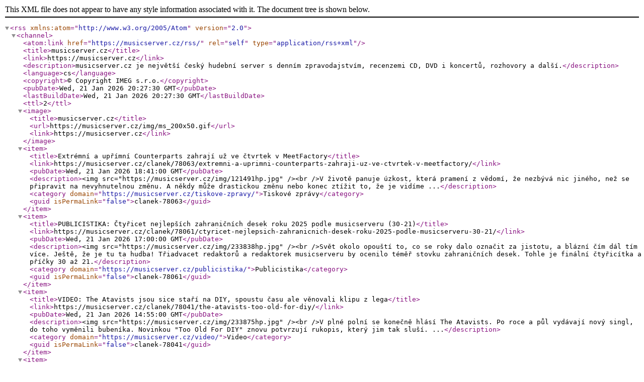

--- FILE ---
content_type: text/xml; charset=utf-8
request_url: https://musicserver.cz/rss/
body_size: 3176
content:
<?xml version="1.0" encoding="utf-8" ?>
<rss version="2.0" xmlns:atom="http://www.w3.org/2005/Atom">
<channel>
<atom:link href="https://musicserver.cz/rss/" rel="self" type="application/rss+xml" />
<title>musicserver.cz</title>
<link>https://musicserver.cz</link>
<description>musicserver.cz je největší český hudební server s denním zpravodajstvím, recenzemi CD, DVD i koncertů, rozhovory a další.</description>
<language>cs</language>
<copyright>© Copyright IMEG s.r.o.</copyright>
<pubDate>Wed, 21 Jan 2026 20:27:30 GMT</pubDate>
<lastBuildDate>Wed, 21 Jan 2026 20:27:30 GMT</lastBuildDate>
<ttl>2</ttl>
<image>
 <title>musicserver.cz</title>
 <url>https://musicserver.cz/img/ms_200x50.gif</url>
 <link>https://musicserver.cz</link>
</image>
<item>
 <title>Extrémní a upřímní Counterparts zahrají už ve čtvrtek v MeetFactory</title>
 <link>https://musicserver.cz/clanek/78063/extremni-a-uprimni-counterparts-zahraji-uz-ve-ctvrtek-v-meetfactory/</link>
 <pubDate>Wed, 21 Jan 2026 18:41:00 GMT</pubDate>
 <description>&lt;img src=&quot;https://musicserver.cz/img/121491hp.jpg&quot; /&gt;&lt;br /&gt;V životě panuje úzkost, která pramení z vědomí, že nezbývá nic jiného, než se připravit na nevyhnutelnou změnu. A někdy může drastickou změnu nebo konec ztížit to, že je vidíme ...</description>
 <category domain="https://musicserver.cz/tiskove-zpravy/">Tiskové zprávy</category>
 <guid isPermaLink="false">clanek-78063</guid>
</item>
<item>
 <title>PUBLICISTIKA: Čtyřicet nejlepších zahraničních desek roku 2025 podle musicserveru (30-21)</title>
 <link>https://musicserver.cz/clanek/78061/ctyricet-nejlepsich-zahranicnich-desek-roku-2025-podle-musicserveru-30-21/</link>
 <pubDate>Wed, 21 Jan 2026 17:00:00 GMT</pubDate>
 <description>&lt;img src=&quot;https://musicserver.cz/img/233838hp.jpg&quot; /&gt;&lt;br /&gt;Svět okolo opouští to, co se roky dalo označit za jistotu, a blázní čím dál tím více. Ještě, že je tu ta hudba! Třiadvacet redaktorů a redaktorek musicserveru by ocenilo téměř stovku zahraničních desek. Tohle je finální čtyřicítka a příčky 30 až 21.</description>
 <category domain="https://musicserver.cz/publicistika/">Publicistika</category>
 <guid isPermaLink="false">clanek-78061</guid>
</item>
<item>
 <title>VIDEO: The Atavists jsou sice staří na DIY, spoustu času ale věnovali klipu z lega</title>
 <link>https://musicserver.cz/clanek/78041/the-atavists-too-old-for-diy/</link>
 <pubDate>Wed, 21 Jan 2026 14:55:00 GMT</pubDate>
 <description>&lt;img src=&quot;https://musicserver.cz/img/233875hp.jpg&quot; /&gt;&lt;br /&gt;V plné polní se konečně hlásí The Atavists. Po roce a půl vydávají nový singl, do toho vyměnili bubeníka. Novinkou &quot;Too Old For DIY&quot; znovu potvrzují rukopis, který jim tak sluší. ...</description>
 <category domain="https://musicserver.cz/video/">Video</category>
 <guid isPermaLink="false">clanek-78041</guid>
</item>
<item>
 <title>FOTOGALERIE: Stingův kytarista v Barráku: Rufus Miller gradoval od ticha až k rockové extázi</title>
 <link>https://musicserver.cz/clanek/78056/rufus-miller-barrak-music-club-ostrava-20-1-2026-fotogalerie/</link>
 <pubDate>Wed, 21 Jan 2026 13:04:00 GMT</pubDate>
 <description>&lt;img src=&quot;https://musicserver.cz/img/233913hp.jpg&quot; /&gt;&lt;br /&gt;Koncert Rufuse Millera v ostravském klubu Barrák přinesl lekci z hudební gradace. Britský kytarista, který roky kryl záda Stingovi, začal v komorním duchu, kdy nechal vyniknout melancholii svých starších skladeb. Atmosféra v sále však postupně nabírala na intenzitě. Podívejte se na fotky a přečtěte si krátký report.</description>
 <category domain="https://musicserver.cz/fotogalerie/">Fotogalerie</category>
 <guid isPermaLink="false">clanek-78056</guid>
</item>
<item>
 <title>Nové desky 2/2026 - od Robbieho Williamse přes Madison Beer po Dymytry Paradox</title>
 <link>https://musicserver.cz/clanek/77982/nove-desky-2-2026-od-robbieho-williamse-pres-madison-beer-po-dymytry-paradox/</link>
 <pubDate>Wed, 21 Jan 2026 11:00:00 GMT</pubDate>
 <description>&lt;img src=&quot;https://musicserver.cz/img/233858hp.jpg&quot; /&gt;&lt;br /&gt;Minulý týden trochu nečekaně zazářil Robbie Williams, který svůj &quot;Britpop&quot; vydal o tři týdny dříve. K němu se dále přidali Alice Merton, Madison Beer, rapper A$AP Rocky, matador Richard Marx, čeští Dymytry Paradox, dance-punkoví DZ Deathrays, post-punkoví Sleaford Mods, Xiu Xiu nebo metaloví Soen a Kreator.</description>
 <category domain="https://musicserver.cz/nove-desky/">Nové desky</category>
 <guid isPermaLink="false">clanek-77982</guid>
</item>
<item>
 <title>VIDEO: Mitski se zamilovala do koček a v potrhlém singlu se ptá: &quot;Where's My Phone?&quot;</title>
 <link>https://musicserver.cz/clanek/78037/mitski-where-s-my-phone/</link>
 <pubDate>Wed, 21 Jan 2026 09:11:00 GMT</pubDate>
 <description>&lt;img src=&quot;https://musicserver.cz/img/134581hp.jpg&quot; /&gt;&lt;br /&gt;Mitski přichází s videoklipem, který je stejně zneklidňující jako podmanivý. &quot;Where’s My Phone?&quot; otevírá novou kapitolu její tvorby v podobě obrazu, který se pomalu rozpadá pod tíhou ...</description>
 <category domain="https://musicserver.cz/video/">Video</category>
 <guid isPermaLink="false">clanek-78037</guid>
</item>
<item>
 <title>VIDEO: Jako popel ze spálených domů. Atmosférický &quot;Temnoplodec&quot; zve na novou desku post-blackových Heiden</title>
 <link>https://musicserver.cz/clanek/78050/heiden-temnoplodec/</link>
 <pubDate>Wed, 21 Jan 2026 07:04:36 GMT</pubDate>
 <description>&lt;img src=&quot;https://musicserver.cz/img/190136hp.jpg&quot; /&gt;&lt;br /&gt;Že se životní pouť kapely, která bývá nejčastěji řazena do škatulky post-blacku, může vychýlit nečekaným směrem, dokázali před časem domácí Heiden. Sedm let stará nahrávka ...</description>
 <category domain="https://musicserver.cz/video/">Video</category>
 <guid isPermaLink="false">clanek-78050</guid>
</item>
<item>
 <title>NAžIVO: Leoš Mareš to zvládl. Koncert pro Patrika přinesl sympatické rozloučení, jaké by mu mnozí mohli závidět</title>
 <link>https://musicserver.cz/clanek/78051/koncert-pro-patrika-o2-arena-praha-19-1-2026/</link>
 <pubDate>Tue, 20 Jan 2026 19:09:26 GMT</pubDate>
 <description>&lt;img src=&quot;https://musicserver.cz/img/233878hp.jpg&quot; /&gt;&lt;br /&gt;Narodil se 12. února 1970 a zemřel ve věku pětapadesáti let 5. prosince 2025. Patrik Hezucký byl člověk, kterého si během jeho života oblíbila spousta lidí, přičemž naprostou většinu z nich nikdy nepoznal. A reportáž o koncertě, který pro něj uspořádal jeho kolega Leoš Mareš, se nepsala snadno.</description>
 <category domain="https://musicserver.cz/nazivo/">Naživo</category>
 <guid isPermaLink="false">clanek-78051</guid>
</item>
<item>
 <title>Brixtn a Trocha Klidu vyrazí na společné turné</title>
 <link>https://musicserver.cz/clanek/78058/brixtn-a-trocha-klidu-vyrazi-na-spolecne-turne/</link>
 <pubDate>Tue, 20 Jan 2026 17:03:00 GMT</pubDate>
 <description>&lt;img src=&quot;https://musicserver.cz/img/205944hp.jpg&quot; /&gt;&lt;br /&gt;Jarní šňůra kapel Brixtn a Trocha Klidu vypadá jako skvělý plán pro všechny, kdo chtějí v březnu a dubnu vyrazit pořádně zapařit. Dvě výrazné tváře domácí alternativní a ...</description>
 <category domain="https://musicserver.cz/novinky/">Novinky</category>
 <guid isPermaLink="false">clanek-78058</guid>
</item>
<item>
 <title>Katannah hlásí: vstávej a makej. &quot;Grindin&quot; otevírá cestu k albu &quot;Sever Rodí Hvězdy&quot;</title>
 <link>https://musicserver.cz/clanek/78057/katannah-hlasi-vstavej-a-makej-grindin-otevira-cestu-k-albu-sever-rodi-hvezdy/</link>
 <pubDate>Tue, 20 Jan 2026 15:26:39 GMT</pubDate>
 <description>&lt;img src=&quot;https://musicserver.cz/img/233876hp.jpg&quot; /&gt;&lt;br /&gt;Katannah se po debutu &quot;The Underdog&quot; nevrací jen s dalším singlem - rovnou odtajnil i druhé album &quot;Sever Rodí Hvězdy&quot;, které vyjde 27. února. A aby bylo jasno, tentokrát nejde o žádné ...</description>
 <category domain="https://musicserver.cz/novinky/">Novinky</category>
 <guid isPermaLink="false">clanek-78057</guid>
</item>
</channel>
</rss>
